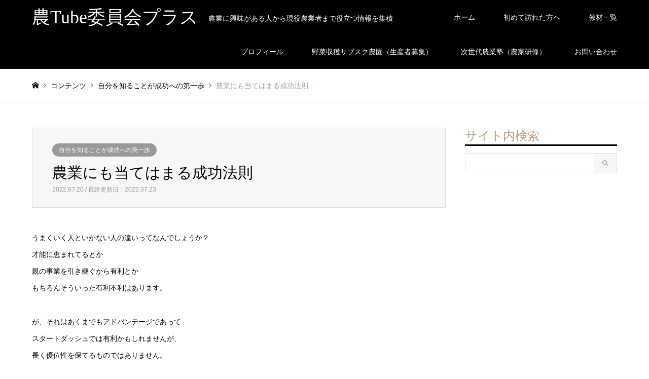

--- FILE ---
content_type: text/html; charset=UTF-8
request_url: https://nouest.com/law/
body_size: 17555
content:
<!DOCTYPE html>
<html lang="ja"
	itemscope 
	itemtype="http://schema.org/Article" 
	prefix="og: http://ogp.me/ns#" >
<head>
<meta charset="UTF-8">
<!--[if IE]><meta http-equiv="X-UA-Compatible" content="IE=edge"><![endif]-->
<meta name="viewport" content="width=device-width">
<title>農業にも当てはまる成功法則 | 農Tube委員会プラス</title>
<meta name="description" content="うまくいく人といかない人の違いってなんでしょうか？才能に恵まれてるとか親の事業を引き継ぐから有利とかもちろんそういった有利不利はあります。">
<link rel="pingback" href="https://nouest.com/xmlrpc.php">
<link rel="shortcut icon" href="https://nouest.com/wp-content/uploads/2021/11/wakaba16.png">

<!-- All in One SEO Pack 2.2.7.2 by Michael Torbert of Semper Fi Web Design[277,311] -->
<meta name="description" itemprop="description" content="うまくいく人といかない人の違いってなんでしょうか？才能に恵まれてるとか親の事業を引き継ぐから有利とかもちろんそういった有利不利はあります。 が、それはあくまでもアドバンテージであってスタートダッシュでは有利かもしれませんが、長く優位性を保てるものではありません。 農業はギャンブル性があると言われたりもします" />

<meta name="keywords" itemprop="keywords" content="ニーズ,成功者,自己満足" />

<link rel="canonical" href="https://nouest.com/law/" />
<meta property="og:title" content="農業にも当てはまる成功法則 | 農Tube委員会プラス" />
<meta property="og:type" content="article" />
<meta property="og:url" content="https://nouest.com/law/" />
<meta property="og:image" content="https://nouest.com/wp-content/uploads/2022/07/1826407_s.jpg" />
<meta property="og:site_name" content="最強の脱サラ新規就農｜小さな農家が有機農業で収入（年収）を倍増する方法" />
<meta property="fb:admins" content="101083863394858" />
<meta property="og:description" content="うまくいく人といかない人の違いってなんでしょうか？才能に恵まれてるとか親の事業を引き継ぐから有利とかもちろんそういった有利不利はあります。   が、それはあくまでもアドバンテージであってスタートダッシュでは有利かもしれませんが、長く優位性を保てるものではありません。   農業はギャンブル性があると言われたりもしますが、安定してしっかりと稼ぎ続けることを仮に成功だと定義するなら、農業における成功法則は   好きなこと ✕ 得意なこと ✕ 求められていること   と表現することができます。３つの掛け算によって、農業でちゃんと稼げたり、多くの人から認められる存在になったり、満足できる結果が得られたりします。      １．好きなこと   家業をいやいや継いだとか、本当はやりたい仕事が別にあるとか、そんな心持ちで向き合ってもうまくいきません。農業の世界ではあまり意識されませんがビジネスである以上、競争があります。ほかの農家よりいいものを高い値段でたくさん買ってもらうためには、自分のほうが優れている必要があります。そんなときに、農業が好きでたまらない人と勝負して勝てると思いますか？今は勝てていたとしても、農業が好きでどんどん経験を積み成長していく人に勝ち続けることはできますか？「好きこそものの上手なれ」好きなことを仕事にしている人はやっぱり強いです。      ２．得意なこと   人には何をやるにしても向き不向きがあります。同じことをやってるはずなのになんでこの人はこんなにすごいんだ？なんでこんなこともできないんだ？と差が付くことありますよね。   もちろん努力や経験によっての差はありますが、自分はけっこう器用だこれをやればたいてい誰にも負けないこの分野では物覚えがいいほうだといったことが何かしらあるものです。   苗を植えるような単純作業は誰よりも得意作業手順の効率化など仕組みづくりはお手の物営業はストレスなくできるチームをまとめあげるリーダーシップには自信がある   〇〇するのが得意というようなことがあるものです。ここを活かせるように仕事を配分したり、仕事の仕方を変えたりすることで強みを伸ばして結果につなげることができます。      ３．求められていること" />
<meta property="article:published_time" content="2022-07-20T06:55:18Z" />
<meta property="article:modified_time" content="2022-07-23T16:27:45Z" />
<meta name="twitter:card" content="summary" />
<meta name="twitter:description" content="うまくいく人といかない人の違いってなんでしょうか？才能に恵まれてるとか親の事業を引き継ぐから有利とかもちろんそういった有利不利はあります。   が、それはあくまでもアドバンテージであってスタートダッシュでは有利かもしれませんが、長く優位性を保てるものではありません。   農業はギャンブル性があると言われたりもしますが、安定してしっかりと稼ぎ続けることを仮に成功だと定義するなら、農業における成功法則は   好きなこと ✕ 得意なこと ✕ 求められていること   と表現することができます。３つの掛け算によって、農業でちゃんと稼げたり、多くの人から認められる存在になったり、満足できる結果が得られたりします。      １．好きなこと   家業をいやいや継いだとか、本当はやりたい仕事が別にあるとか、そんな心持ちで向き合ってもうまくいきません。農業の世界ではあまり意識されませんがビジネスである以上、競争があります。ほかの農家よりいいものを高い値段でたくさん買ってもらうためには、自分のほうが優れている必要があります。そんなときに、農業が好きでたまらない人と勝負して勝てると思いますか？今は勝てていたとしても、農業が好きでどんどん経験を積み成長していく人に勝ち続けることはできますか？「好きこそものの上手なれ」好きなことを仕事にしている人はやっぱり強いです。      ２．得意なこと   人には何をやるにしても向き不向きがあります。同じことをやってるはずなのになんでこの人はこんなにすごいんだ？なんでこんなこともできないんだ？と差が付くことありますよね。   もちろん努力や経験によっての差はありますが、自分はけっこう器用だこれをやればたいてい誰にも負けないこの分野では物覚えがいいほうだといったことが何かしらあるものです。   苗を植えるような単純作業は誰よりも得意作業手順の効率化など仕組みづくりはお手の物営業はストレスなくできるチームをまとめあげるリーダーシップには自信がある   〇〇するのが得意というようなことがあるものです。ここを活かせるように仕事を配分したり、仕事の仕方を変えたりすることで強みを伸ばして結果につなげることができます。      ３．求められていること" />
<meta itemprop="image" content="https://nouest.com/wp-content/uploads/2022/07/1826407_s.jpg" />
		<script type="text/javascript">
		  var _gaq = _gaq || [];
		  _gaq.push(['_setAccount', 'UA-65027507-4']);
		  _gaq.push(['_trackPageview']);
		  (function() {
		    var ga = document.createElement('script'); ga.type = 'text/javascript'; ga.async = true;
			ga.src = ('https:' == document.location.protocol ? 'https://ssl' : 'http://www') + '.google-analytics.com/ga.js';
		    var s = document.getElementsByTagName('script')[0]; s.parentNode.insertBefore(ga, s);
		  })();
		</script>
<!-- /all in one seo pack -->
<link rel='dns-prefetch' href='//s.w.org' />
<link rel="alternate" type="application/rss+xml" title="農Tube委員会プラス &raquo; フィード" href="https://nouest.com/feed/" />
<link rel="alternate" type="application/rss+xml" title="農Tube委員会プラス &raquo; コメントフィード" href="https://nouest.com/comments/feed/" />
<link rel='stylesheet' id='style-css'  href='https://nouest.com/wp-content/themes/gensen_tcd050/style.css?ver=1.2' type='text/css' media='all' />
<link rel='stylesheet' id='wp-block-library-css'  href='https://nouest.com/wp-includes/css/dist/block-library/style.min.css?ver=5.1.19' type='text/css' media='all' />
<link rel='stylesheet' id='font-awesome-css'  href='https://nouest.com/wp-content/plugins/arconix-shortcodes/includes/css/font-awesome.min.css?ver=4.6.3' type='text/css' media='all' />
<link rel='stylesheet' id='arconix-shortcodes-css'  href='https://nouest.com/wp-content/plugins/arconix-shortcodes/includes/css/arconix-shortcodes.min.css?ver=2.1.6' type='text/css' media='all' />
<link rel='stylesheet' id='contact-form-7-css'  href='https://nouest.com/wp-content/plugins/contact-form-7/includes/css/styles.css?ver=4.3' type='text/css' media='all' />
<link rel='stylesheet' id='dashicons-css'  href='https://nouest.com/wp-includes/css/dashicons.min.css?ver=5.1.19' type='text/css' media='all' />
<link rel='stylesheet' id='ez-icomoon-css'  href='https://nouest.com/wp-content/plugins/easy-table-of-contents/vendor/icomoon/style.min.css?ver=1.7' type='text/css' media='all' />
<link rel='stylesheet' id='ez-toc-css'  href='https://nouest.com/wp-content/plugins/easy-table-of-contents/assets/css/screen.min.css?ver=1.7' type='text/css' media='all' />
<style id='ez-toc-inline-css' type='text/css'>
div#ez-toc-container p.ez-toc-title {font-size: 120%;}div#ez-toc-container p.ez-toc-title {font-weight: 500;}div#ez-toc-container ul li {font-size: 95%;}
</style>
<link rel='stylesheet' id='thickbox-css'  href='https://nouest.com/wp-includes/js/thickbox/thickbox.css?ver=5.1.19' type='text/css' media='all' />
<link rel='stylesheet' id='formzu_plugin_client-css'  href='https://nouest.com/wp-content/plugins/formzu-wp/css/formzu_plugin_client.css?ver=1498873297' type='text/css' media='all' />
<link rel='stylesheet' id='wordpress-popular-posts-css'  href='https://nouest.com/wp-content/plugins/wordpress-popular-posts/style/wpp.css?ver=3.3.3' type='text/css' media='all' />
<script type='text/javascript' src='https://nouest.com/wp-includes/js/jquery/jquery.js?ver=1.12.4'></script>
<script type='text/javascript' src='https://nouest.com/wp-includes/js/jquery/jquery-migrate.min.js?ver=1.4.1'></script>
<link rel='https://api.w.org/' href='https://nouest.com/wp-json/' />
<link rel='shortlink' href='https://nouest.com/?p=6971' />
<link rel="alternate" type="application/json+oembed" href="https://nouest.com/wp-json/oembed/1.0/embed?url=https%3A%2F%2Fnouest.com%2Flaw%2F" />
<link rel="alternate" type="text/xml+oembed" href="https://nouest.com/wp-json/oembed/1.0/embed?url=https%3A%2F%2Fnouest.com%2Flaw%2F&#038;format=xml" />

<!-- This site is using AdRotate v4.7 to display their advertisements - https://ajdg.solutions/products/adrotate-for-wordpress/ -->
<!-- AdRotate CSS -->
<style type="text/css" media="screen">
	.g { margin:0px; padding:0px; overflow:hidden; line-height:1; zoom:1; }
	.g img { height:auto; }
	.g-col { position:relative; float:left; }
	.g-col:first-child { margin-left: 0; }
	.g-col:last-child { margin-right: 0; }
	@media only screen and (max-width: 480px) {
		.g-col, .g-dyn, .g-single { width:100%; margin-left:0; margin-right:0; }
	}
</style>
<!-- /AdRotate CSS -->

    <script src="https://sdk.push7.jp/v2/p7sdk.js"></script>
    <script>p7.init("aafdc0ffffe047c8bb6b3deabef38967");</script>
    	<style type="text/css" media="all">.shortcode-star-rating{padding:0 0.5em;}.dashicons{font-size:20px;width:auto;height:auto;line-height:normal;text-decoration:inherit;vertical-align:middle;}.shortcode-star-rating [class^="dashicons dashicons-star-"]:before{color:#FCAE00;}.ssr-int{margin-left:0.2em;font-size:13px;vertical-align:middle;color:#333;}/*.shortcode-star-rating:before,.shortcode-star-rating:after{display: block;height:0;visibility:hidden;content:"\0020";}.shortcode-star-rating:after{clear:both;}*/</style>
	
<link rel="stylesheet" href="https://nouest.com/wp-content/themes/gensen_tcd050/css/design-plus.css?ver=1.2">
<link rel="stylesheet" href="https://nouest.com/wp-content/themes/gensen_tcd050/css/sns-botton.css?ver=1.2">
<link rel="stylesheet" href="https://nouest.com/wp-content/themes/gensen_tcd050/css/responsive.css?ver=1.2">
<link rel="stylesheet" href="https://nouest.com/wp-content/themes/gensen_tcd050/css/footer-bar.css?ver=1.2">

<script src="https://nouest.com/wp-content/themes/gensen_tcd050/js/jquery.easing.1.3.js?ver=1.2"></script>
<script src="https://nouest.com/wp-content/themes/gensen_tcd050/js/jquery.textOverflowEllipsis.js?ver=1.2"></script>
<script src="https://nouest.com/wp-content/themes/gensen_tcd050/js/jscript.js?ver=1.2"></script>
<script src="https://nouest.com/wp-content/themes/gensen_tcd050/js/comment.js?ver=1.2"></script>
<script src="https://nouest.com/wp-content/themes/gensen_tcd050/js/jquery.chosen.min.js?ver=1.2"></script>
<link rel="stylesheet" href="https://nouest.com/wp-content/themes/gensen_tcd050/css/jquery.chosen.css?ver=1.2">

<style type="text/css">
body, input, textarea, select { font-family: Arial, "ヒラギノ角ゴ ProN W3", "Hiragino Kaku Gothic ProN", "メイリオ", Meiryo, sans-serif; }
.rich_font { font-family: "Times New Roman" , "游明朝" , "Yu Mincho" , "游明朝体" , "YuMincho" , "ヒラギノ明朝 Pro W3" , "Hiragino Mincho Pro" , "HiraMinProN-W3" , "HGS明朝E" , "ＭＳ Ｐ明朝" , "MS PMincho" , serif; font-weight:500; }

#header_logo #logo_text .logo { font-size:36px; }
#header_logo_fix #logo_text_fixed .logo { font-size:36px; }
#footer_logo .logo_text { font-size:36px; }
#post_title { font-size:30px; }
.post_content { font-size:14px; }
#archive_headline { font-size:42px; }
#archive_desc { font-size:14px; }
  
@media screen and (max-width:991px) {
  #header_logo #logo_text .logo { font-size:26px; }
  #header_logo_fix #logo_text_fixed .logo { font-size:26px; }
  #footer_logo .logo_text { font-size:26px; }
  #post_title { font-size:16px; }
  .post_content { font-size:14px; }
  #archive_headline { font-size:20px; }
  #archive_desc { font-size:14px; }
}


#site_wrap { display:none; }
#site_loader_overlay {
  background: #fff;
  opacity: 1;
  position: fixed;
  top: 0px;
  left: 0px;
  width: 100%;
  height: 100%;
  width: 100vw;
  height: 100vh;
  z-index: 99999;
}

/* type1 */
#site_loader_animation {
  margin: -25.5px 0 0 -25.5px;
  width: 48px;
  height: 48px;
  font-size: 10px;
  text-indent: -9999em;
  position: fixed;
  top: 50%;
  left: 50%;
  border: 3px solid rgba(182,158,132,0.2);
  border-top-color: #b69e84;
  border-radius: 50%;
  -webkit-animation: loading-circle 1.1s infinite linear;
  animation: loading-circle 1.1s infinite linear;
}
@-webkit-keyframes loading-circle {
  0% { -webkit-transform: rotate(0deg); transform: rotate(0deg); }
  100% { -webkit-transform: rotate(360deg); transform: rotate(360deg); }
}
@keyframes loading-circle {
  0% { -webkit-transform: rotate(0deg); transform: rotate(0deg); }
  100% { -webkit-transform: rotate(360deg); transform: rotate(360deg);
  }
}


.image {
overflow: hidden;
-webkit-backface-visibility: hidden;
backface-visibility: hidden;
-webkit-transition-duration: .35s;
-moz-transition-duration: .35s;
-ms-transition-duration: .35s;
-o-transition-duration: .35s;
transition-duration: .35s;
}
.image img {
-webkit-backface-visibility: hidden;
backface-visibility: hidden;
-webkit-transform: scale(1);
-webkit-transition-property: opacity, scale, -webkit-transform, transform;
-webkit-transition-duration: .35s;
-moz-transform: scale(1);
-moz-transition-property: opacity, scale, -moz-transform, transform;
-moz-transition-duration: .35s;
-ms-transform: scale(1);
-ms-transition-property: opacity, scale, -ms-transform, transform;
-ms-transition-duration: .35s;
-o-transform: scale(1);
-o-transition-property: opacity, scale, -o-transform, transform;
-o-transition-duration: .35s;
transform: scale(1);
transition-property: opacity, scale, transform;
transition-duration: .35s;
}
.image:hover img, a:hover .image img {
-webkit-transform: scale(1.2);
-moz-transform: scale(1.2);
-ms-transform: scale(1.2);
-o-transform: scale(1.2);
transform: scale(1.2);
}
.introduce_list_col a:hover .image img {
-webkit-transform: scale(1.2) translate3d(-41.66%, 0, 0);
-moz-transform: scale(1.2) translate3d(-41.66%, 0, 0);
-ms-transform: scale(1.2) translate3d(-41.66%, 0, 0);
-o-transform: scale(1.2) translate3d(-41.66%, 0, 0);
transform: scale(1.2) translate3d(-41.66%, 0, 0);
}


.archive_filter .button input:hover, .archive_sort dt,#post_pagination p, #post_pagination a:hover, #return_top a, .c-pw__btn,
#comment_header ul li a:hover, #comment_header ul li.comment_switch_active a, #comment_header #comment_closed p,
#introduce_slider .slick-dots li button:hover, #introduce_slider .slick-dots li.slick-active button
{ background-color:#b69e84; }

#comment_header ul li.comment_switch_active a, #comment_header #comment_closed p, #guest_info input:focus, #comment_textarea textarea:focus
{ border-color:#b69e84; }

#comment_header ul li.comment_switch_active a:after, #comment_header #comment_closed p:after
{ border-color:#b69e84 transparent transparent transparent; }

.header_search_inputs .chosen-results li[data-option-array-index="0"]
{ background-color:#b69e84 !important; border-color:#b69e84; }

a:hover, #bread_crumb li a:hover, #bread_crumb li.home a:hover:before, #bread_crumb li.last,
#archive_headline, .archive_header .headline, .archive_filter_headline, #related_post .headline,
#introduce_header .headline, .introduce_list_col .info .title, .introduce_archive_banner_link a:hover,
#recent_news .headline, #recent_news li a:hover, #comment_headline,
.side_headline, ul.banner_list li a:hover .caption, .footer_headline, .footer_widget a:hover,
#index_news .entry-date, #index_news_mobile .entry-date, .cb_content-carousel a:hover .image .title
{ color:#b69e84; }

#index_news_mobile .archive_link a:hover, .cb_content-blog_list .archive_link a:hover, #load_post a:hover, #submit_comment:hover, .c-pw__btn:hover
{ background-color:#92785f; }

#header_search select:focus, .header_search_inputs .chosen-with-drop .chosen-single span, #footer_contents a:hover, #footer_nav a:hover, #footer_social_link li:hover:before,
#header_slider .slick-arrow:hover, .cb_content-carousel .slick-arrow:hover
{ color:#92785f; }

.post_content a { color:#b69e84; }

#header_search, #index_header_search { background-color:#222222; }

#footer_nav { background-color:#F7F7F7; }
#footer_contents { background-color:#222222; }

#header_search_submit { background-color:rgba(0,0,0,0); }
#header_search_submit:hover { background-color:rgba(146,120,95,1.0); }
.cat-category { background-color:#999999 !important; }
.cat-category2 { background-color:#000000 !important; }

@media only screen and (min-width:992px) {
  #global_menu ul ul a { background-color:#b69e84; }
  #global_menu ul ul a:hover, #global_menu ul ul .current-menu-item > a { background-color:#92785f; }
  #header_top { background-color:#000000; }
  .has_header_content #header_top { background-color:rgba(0,0,0,0); }
  .fix_top.header_fix #header_top { background-color:rgba(0,0,0,0.8); }
  #header_logo a, #global_menu > ul > li > a { color:#ffffff; }
  #header_logo_fix a, .fix_top.header_fix #global_menu > ul > li > a { color:#ffffff; }
  .has_header_content #index_header_search { background-color:rgba(34,34,34,0.6); }
}
@media screen and (max-width:991px) {
  #global_menu { background-color:#b69e84; }
  #global_menu a:hover, #global_menu .current-menu-item > a { background-color:#92785f; }
  #header_top { background-color:#000000; }
  #header_top a, #header_top a:before { color:#ffffff !important; }
  .mobile_fix_top.header_fix #header_top { background-color:rgba(0,0,0,0.8); }
  .mobile_fix_top.header_fix #header_top a, .mobile_fix_top.header_fix #header_top a:before { color:#ffffff !important; }
  .archive_sort dt { color:#b69e84; }
  .post-type-archive-news #recent_news .show_date li .date { color:#b69e84; }
}


#post_image img { display: none; }
#related_post .image img { height:auto; }
#single_recommend_post .image img { height:auto; }

.post_list .image { height:auto; }
.post_list .image img { height:auto; }

.frame {
  position: relative;
  width: 100%;
  padding-top: 56.25%;
}

.frame-container {
  position: absolute;
  top: 0;
  left: 0;
  width: 100%;
  height: 100%;
}

h3 {
  /*線の種類（実線） 太さ 色*/
  border-bottom: solid 3px black;
}
h5 {
  font-size:18px;
  padding: 0.4em 0.5em;/*文字の上下 左右の余白*/
  color: #494949;/*文字色*/
  background: #f4f4f4;/*背景色*/
  border-left: solid 5px #7db4e6;/*左線*/
  border-bottom: solid 3px #d7d7d7;/*下線*/
}
</style>

				<!-- WordPress Popular Posts v3.3.3 -->
				<script type="text/javascript">//<![CDATA[

					var sampling_active = 0;
					var sampling_rate   = 100;
					var do_request = false;

					if ( !sampling_active ) {
						do_request = true;
					} else {
						var num = Math.floor(Math.random() * sampling_rate) + 1;
						do_request = ( 1 === num );
					}

					if ( do_request ) {

						// Create XMLHttpRequest object and set variables
						var xhr = ( window.XMLHttpRequest )
						  ? new XMLHttpRequest()
						  : new ActiveXObject( "Microsoft.XMLHTTP" ),
						url = 'https://nouest.com/wp-admin/admin-ajax.php',
						params = 'action=update_views_ajax&token=ce93d62b24&wpp_id=6971';
						// Set request method and target URL
						xhr.open( "POST", url, true );
						// Set request header
						xhr.setRequestHeader( "Content-type", "application/x-www-form-urlencoded" );
						// Hook into onreadystatechange
						xhr.onreadystatechange = function() {
							if ( 4 === xhr.readyState && 200 === xhr.status ) {
								if ( window.console && window.console.log ) {
									window.console.log( xhr.responseText );
								}
							}
						};
						// Send request
						xhr.send( params );

					}

				//]]></script>
				<!-- End WordPress Popular Posts v3.3.3 -->
				<style type="text/css"></style><link rel="manifest" href="https://nouest.com/manifest.json">
<script>
if ('serviceWorker' in navigator) {
  window.addEventListener('load', function() {
    navigator.serviceWorker.register('/serviceWorker.js').then(function(registration) {
      console.log('serviceWorker registed.', registration.scope);
    }, function(err) {
      console.log('serviceWorker error.', err);
    });
  });
}
</script>
<meta name="apple-mobile-web-app-title" content="農Tube委員会プラス">
<meta name="apple-mobile-web-app-capable" content="yes">
<meta name="apple-mobile-web-app-status-bar-style" content="black">
</head>
<body id="body" class="post-template-default single single-post postid-6971 single-format-standard">

<div id="site_loader_overlay">
 <div id="site_loader_animation">
 </div>
</div>
<div id="site_wrap">

 <div id="header">
  <div id="header_top">
   <div class="inner clearfix">
    <div id="header_logo">
     <div id="logo_text">
 <h1 class="logo"><a href="https://nouest.com/"><span class="rich_font">農Tube委員会プラス</span><span class="desc">農業に興味がある人から現役農業者まで役立つ情報を集積</span></a></h1>
</div>
    </div>
    <div id="header_logo_fix">
     <div id="logo_text_fixed">
 <p class="logo rich_font"><a href="https://nouest.com/" title="農Tube委員会プラス">農Tube委員会プラス</a></p>
</div>
    </div>
    <a href="#" class="menu_button"><span>menu</span></a>
    <div id="global_menu">
     <ul id="menu-%e3%83%a1%e3%83%8b%e3%83%a5%e3%83%bc-1" class="menu"><li id="menu-item-180" class="menu-item menu-item-type-custom menu-item-object-custom menu-item-home menu-item-180"><a href="https://nouest.com/">ホーム</a></li>
<li id="menu-item-2319" class="menu-item menu-item-type-post_type menu-item-object-page menu-item-2319"><a href="https://nouest.com/hajimeni/">初めて訪れた方へ</a></li>
<li id="menu-item-3912" class="menu-item menu-item-type-post_type menu-item-object-page menu-item-3912"><a href="https://nouest.com/materials/">教材一覧</a></li>
<li id="menu-item-198" class="menu-item menu-item-type-post_type menu-item-object-page menu-item-198"><a href="https://nouest.com/profile/">プロフィール</a></li>
<li id="menu-item-7160" class="menu-item menu-item-type-custom menu-item-object-custom menu-item-7160"><a href="https://hatakebuffet.com/?page_id=345">野菜収穫サブスク農園（生産者募集）</a></li>
<li id="menu-item-6768" class="menu-item menu-item-type-post_type menu-item-object-page menu-item-6768"><a href="https://nouest.com/nextfarmers/">次世代農業塾（農家研修）</a></li>
<li id="menu-item-2321" class="menu-item menu-item-type-post_type menu-item-object-page menu-item-2321"><a href="https://nouest.com/page-127/">お問い合わせ</a></li>
</ul>    </div>
   </div>
  </div>
 </div><!-- END #header -->

 <div id="main_contents" class="clearfix">


<div id="breadcrumb">
 <ul class="inner clearfix">
  <li itemscope="itemscope" itemtype="http://data-vocabulary.org/Breadcrumb" class="home"><a itemprop="url" href="https://nouest.com/"><span itemprop="title">ホーム</span></a></li>

  <li itemscope="itemscope" itemtype="http://data-vocabulary.org/Breadcrumb">コンテンツ</li>
  <li itemscope="itemscope" itemtype="http://data-vocabulary.org/Breadcrumb"><a itemprop="url" href="https://nouest.com/category/own-eyes/"><span itemprop="title">自分を知ることが成功への第一歩</span></a></li>
  <li class="last">農業にも当てはまる成功法則</li>

 </ul>
</div>

<div id="main_col" class="clearfix">

 <div id="left_col">


  <div id="article">

   <div id="article_header">

    <ul id="post_meta_top" class="meta clearfix"><li class="cat"><a href="https://nouest.com/category/own-eyes/" title="自分を知ることが成功への第一歩" class="cat-category">自分を知ることが成功への第一歩</a></li></ul>

    <h2 id="post_title" class="rich_font">農業にも当てはまる成功法則</h2>

    <div id="post_date"><time class="entry-date updated" datetime="2022-07-23T16:27:45+09:00">2022.07.20 / 最終更新日：2022.07.23</time></div>

   </div>

   <div id="post_image">
    <img width="640" height="433" src="https://nouest.com/wp-content/uploads/2022/07/1826407_s.jpg" class="attachment-post-thumbnail size-post-thumbnail wp-post-image" alt="" />   </div>


  
   <div class="post_content clearfix">
    
<p>

うまくいく人といかない人の違いってなんでしょうか？<br>才能に恵まれてるとか<br>親の事業を引き継ぐから有利とか<br>もちろんそういった有利不利はあります。</p>



<p>が、それはあくまでもアドバンテージであって<br>スタートダッシュでは有利かもしれませんが、<br>長く優位性を保てるものではありません。</p>



<p>農業はギャンブル性があると言われたりもしますが、<br>安定してしっかりと稼ぎ続けることを<br>仮に成功だと定義するなら、<br>農業における成功法則は</p>



<p class="has-medium-font-size"><strong>好きなこと ✕ 得意なこと ✕ 求められていること</strong></p>



<p>と表現することができます。<br>３つの掛け算によって、<br>農業でちゃんと稼げたり、<br>多くの人から認められる存在になったり、<br>満足できる結果が得られたりします。</p>



<div style="height:30px" aria-hidden="true" class="wp-block-spacer"></div>



<div id="ez-toc-container" class="counter-hierarchy counter-decimal ez-toc-grey">
<div class="ez-toc-title-container">
<p class="ez-toc-title">目次</p>
<span class="ez-toc-title-toggle"></span></div>
<nav><ul class="ez-toc-list"><li><a href="#i" title="１．好きなこと">１．好きなこと</a></li><li><a href="#i-2" title="２．得意なこと">２．得意なこと</a></li><li><a href="#i-3" title="３．求められていること">３．求められていること</a></li></ul></nav></div>
<h3><span class="ez-toc-section" id="i"><strong>１．好きなこと</strong><br></span></h3>



<p>家業をいやいや継いだとか、<br>本当はやりたい仕事が別にあるとか、<br>そんな心持ちで向き合ってもうまくいきません。<br>農業の世界ではあまり意識されませんが<br>ビジネスである以上、競争があります。<br>ほかの農家よりいいものを<br>高い値段で<br>たくさん買ってもらうためには、<br>自分のほうが優れている必要があります。<br>そんなときに、<br>農業が好きでたまらない人と勝負して<br>勝てると思いますか？<br>今は勝てていたとしても、<br>農業が好きでどんどん経験を積み成長していく人に<br>勝ち続けることはできますか？<br>「好きこそものの上手なれ」<br>好きなことを仕事にしている人はやっぱり強いです。</p>



<div style="height:30px" aria-hidden="true" class="wp-block-spacer"></div>



<h3><span class="ez-toc-section" id="i-2"><strong>２．得意なこと</strong><br></span></h3>



<p>人には何をやるにしても向き不向きがあります。<br>同じことをやってるはずなのに<br>なんでこの人はこんなにすごいんだ？<br>なんでこんなこともできないんだ？<br>と差が付くことありますよね。</p>



<p>もちろん努力や経験によっての差はありますが、<br>自分はけっこう器用だ<br>これをやればたいてい誰にも負けない<br>この分野では物覚えがいいほうだ<br>といったことが何かしらあるものです。</p>



<p>苗を植えるような単純作業は誰よりも得意<br>作業手順の効率化など仕組みづくりはお手の物<br>営業はストレスなくできる<br>チームをまとめあげるリーダーシップには自信がある</p>



<p>〇〇するのが得意<br>というようなことがあるものです。<br>ここを活かせるように仕事を配分したり、<br>仕事の仕方を変えたりすることで<br>強みを伸ばして結果につなげることができます。</p>



<div style="height:30px" aria-hidden="true" class="wp-block-spacer"></div>



<h3><span class="ez-toc-section" id="i-3"><strong>３．求められていること</strong><br></span></h3>



<p>好きなことと得意なことは自分自身についての話ですが、<br>商売をするなら取引相手のことを考えなければなりません。<br>自分の強みを活かしてよいものをつくったとしても、<br>それが世の中に必要とされていなければ意味がないからです。</p>



<p>ゲームが大好きでかなりの腕前<br>それだけだと自己満足の趣味ですが、<br>そのプレイを見て参考にしたい人がたくさんいれば<br>それは商売になります。<br>プロゲーマーとか実況系ユーチューバーです。</p>



<p>安定生産を実現する栽培計画を立てるなど<br>仕組みをつくることが好きで、<br>その計画をシステム化して誰にでも使えるようにする<br>プログラミングが得意。<br>その栽培計画を欲しい新規就農者がいるから<br>「多品目栽培計画フィールドプラン」をリリースした、<br>という僕の例も３つの掛け合わせによって生まれています。</p>



<p>このように自己満足ではない<br>誰かのために商品をつくる視点をもつことは<br>すごく大切なことです。</p>



<p>&#8212;&#8212;<br>世の中に求められていることをやるのは、<br>農業もビジネスですから成功のためには欠かせません。<br>これを欲しい人はどれくらいいるだろうか。<br>自分が本当に好きなことはなんだろうか。<br>他人よりも楽にできること、優れてる点はどこだろうか。<br>そんなことを考えながら、<br>ピンポイントでやるべきことが見つかれば<br>ストレスなく大きな結果が出せるはずです。</p>



<p>雨が続いて畑に出られないときこそ、<br>じっくりと考えてみてはいかがでしょうか。</p>



<div style="height:100px" aria-hidden="true" class="wp-block-spacer"></div>



<p></p>



<p></p>
<div class="g g-1"><div class="g-single a-3"><!-- フィールドプラン-->
<h5>
	多品目栽培でこんな間違いをしていませんか？
</h5>

<p>
	たくさんの種類の野菜を同時に育てる、かんたんに表現すれば家庭菜園を大きくしたような農業。
</p>

<p>
	このような、いわゆる多品目栽培は、有機農業ではよくやられている方法なのでご存じの方もいらっしゃるでしょう。<br />
	そして、多くの農家がやってるんだから自分にもできるだろうと、独学で、農家研修で、栽培の基本を学んでから実際に自分でやってみるのですが・・・<br />
	このときすでに、じつは大きな間違いをしています。
</p>
<p style="text-align: right;">
	<a href="https://nouest.com/mistake2/">それは・・・</a><br />
</p>



<!-- 有機農業スタートアップ-->
<!--
<h5>
	栽培が下手でも時給3000円で働く農家になる方法とは？
</h5>

<p>
	もしかしたらあなたは、ひたすら栽培技術を磨こうとしていませんか？<br />
	いいものを作れば売れると思っていませんか？<br />
	その道は、優秀な先進農家と戦うことになる、かなり危険な道です。死に物狂いで努力しても結果を残せないかもしれない道です。
</p>

<p>
	それよりも、たとえ栽培が下手でも時給３０００円、しかも週休３日で働く農家になる道があります。見つけさせすれば誰でも通れる道です。
</p>

<p>
	そんな道どこにあるの？じつは・・・
</p>
<p style="text-align: right;">
	<a href="https://nouest.com/3000yen2/">つづきはこちら</a><br />
</p>
-->
<!-- ゼロワン -->
<!--
<h5>
	ネット販売でこんな悩みをお持ちじゃありませんか？
</h5>
<p>
	ネット販売してみたいけどやり方がわからない。<br />
	ホームページを持ちたいけど、どこに頼めばいいかわからない。<br />
	ホームページを作りたいけど、なんだか難しそう。<br />
	いや、そもそもインターネットとか苦手。
</p>

<p>
	その悩み、解決することができます。
</p>
<p style="text-align: right;">
	<a href="https://nouest.com/createhp01/">どうやって？</a><br />
</p>
<p>
	&nbsp;
</p>
-->

<!-- 奈良セミナー -->

<h5>
	有機農業が慣行農業の５倍も儲かるって！？
</h5>
<p>
	有機農業者は、あまりお金の話をしたがりません。
</p>

<p>
	<strong>「収入に魅力を感じて農業をしてるんじゃない。わずらわしい人間関係から解放されて、健康的な暮らしをしたいから有機農業の道を選んだんだ。」</strong>
</p>

<p>
	と、収入は二の次だと言います。<br />
	だからこそ見えなくなっていた真実。それは、
</p>

<p>
	<span style="font-size:18px;"><strong>有機農業はちゃんと稼げる</strong></span>
</p>

<p>
	ということ。家族を養っていくことくらいは簡単に実現できます。しかも、栽培がうまいとかヘタとか関係ありません。誰でも実現できるものです。
</p>

<p>
	ただし、条件があります。<br />
	それは・・・
</p>
<p style="text-align: right;">
	<a href="https://nouest.com/five-times/">つづきはこちら</a><br />
</p>
<p>
	&nbsp;
</p>

<!-- 京都セミナー -->
<!--
<h5>
	もしあなたが間違った農業の始め方を教えられているなら・・・
</h5>

<p>
	農業を仕事にしたいと考えて、行政や農業人フェアなどに足を運んで相談する。<br />
	研修を受けてから農地を借り、夢や希望を抱いて農業を始める。<br />
	資材をそろえて耕作し、種を播いて栽培を進め、収穫したものを出荷していくが・・・。
</p>

<p dir="ltr">
	思ったほど栽培がうまくいかなかったり、作物の販売先が思うように確保できなかったり、想定していたよりも安い価格でしか売れなかったり・・・。<br />
	朝から晩まで働いているのに、思っていたほどの収入につながらない。<br />
	おかしい・・・思い描いていた未来と違う・・・
</p>

<p dir="ltr">
	もしあなたが間違った農業の始め方を教えられているなら、このような道を辿ることになってしまいます。
</p>

<p>
	なにが間違っているのか、あなたは分かりますか？
</p>

<p style="text-align: right;">
	<a href="https://nouest.com/semi02/">正解はこちら</a>
</p>

<p>
	&nbsp;
</p>
-->
<!-- シナフル -->
<!--
<h5>
	あなたはなぜ、そっちを選んだのですか？
</h5>

<p>
	<img alt="キャベツPOP" class="alignnone size-full wp-image-4661" height="344" src="https://nouest.com/wp-content/uploads/2018/04/6a9c05985bf38138865a77fbee5580e3.png" style="" title="" width="589" />
</p>

<p>
	ご覧のように、２つの写真を載せました。<br />
	どこかの直売所に立ち寄ったときに、この写真のように並んでキャベツが売られていたら・・・
</p>

<p>
	<strong><span style="font-size:18px;">あなたはどちらを買いますか？</span></strong>
</p>

<p>
	おそらく、この２つの写真を比べれば、多くの人が右の「みさきキャベツ」を買いたくなるはずです。<br />
	そしてこの事実は、キャベツを売っている農家に厳しい現実をつきつけます。<br />
	一方の農家は自分のキャベツがどんどん売れていく、もう一方の農家はまったく売れない・・・。<br />
	あなたがもし、農家として生産物を売っていきたいと思っているなら、なぜこんな差が生まれるのかを知る必要があります。知ったうえで、それを活かす必要があります。
</p>

<p>
	売れるキャベツと売れないキャベツ。その差は・・・
</p>

<p style="text-align: right;">
	<a href="https://nouest.com/shinafull01/">つづきはこちら</a>
</p>
--></div></div>       </div>

   <div class="single_share" id="single_share_bottom">
    <div class="share-type1 share-btm">
	<div class="sns">
		<ul class="type1 clearfix">
			<li class="twitter">
				<a href="http://twitter.com/share?text=%E8%BE%B2%E6%A5%AD%E3%81%AB%E3%82%82%E5%BD%93%E3%81%A6%E3%81%AF%E3%81%BE%E3%82%8B%E6%88%90%E5%8A%9F%E6%B3%95%E5%89%87&url=https%3A%2F%2Fnouest.com%2Flaw%2F&via=&tw_p=tweetbutton&related=" onclick="javascript:window.open(this.href, '', 'menubar=no,toolbar=no,resizable=yes,scrollbars=yes,height=400,width=600');return false;"><i class="icon-twitter"></i><span class="ttl">Tweet</span><span class="share-count"></span></a>
			</li>
			<li class="facebook">
				<a href="//www.facebook.com/sharer/sharer.php?u=https://nouest.com/law/&amp;t=%E8%BE%B2%E6%A5%AD%E3%81%AB%E3%82%82%E5%BD%93%E3%81%A6%E3%81%AF%E3%81%BE%E3%82%8B%E6%88%90%E5%8A%9F%E6%B3%95%E5%89%87" class="facebook-btn-icon-link" target="blank" rel="nofollow"><i class="icon-facebook"></i><span class="ttl">Share</span><span class="share-count"></span></a>
			</li>
		</ul>
	</div>
</div>
   </div>


   <div id="previous_next_post_image" class="clearfix">
    <div class='prev_post has_image'><a href='https://nouest.com/flow/' title='新規就農のマーケティングフロー' data-mobile-title='前の記事'><span class='title'>新規就農のマーケティングフロー</span><span class='image'><img src='https://nouest.com/wp-content/uploads/2022/07/0e1a96d678ca27845f569d6a51d2f50c-150x150.jpg' alt=''></span></a></div>
<div class='next_post has_image'><a href='https://nouest.com/innovation/' title='忙しすぎる日常をなんとかするには？制約はイノベーションを生む' data-mobile-title='次の記事'><span class='title'>忙しすぎる日常をなんとかするには？制約はイノベーションを生む</span><span class='image'><img src='https://nouest.com/wp-content/uploads/2022/07/22264167_s-150x150.jpg' alt=''></span></a></div>
   </div>

  </div><!-- END #article -->

 

 <div id="related_post">
  <h3 class="headline rich_font">関連記事</h3>
  <ol class="clearfix">
   <li>
    <a href="https://nouest.com/wealthdynamics/">
     <div class="image">
      <img width="336" height="209" src="https://nouest.com/wp-content/uploads/2015/08/wdsquare5.jpg" class="attachment-size2 size-size2 wp-post-image" alt="" />     </div>
     <h4 class="title js-ellipsis">自分の型を知ることで経営方針はガラリと変わります</h4>
    </a>
   </li>
   <li>
    <a href="https://nouest.com/age/">
     <div class="image">
      <img width="320" height="214" src="https://nouest.com/wp-content/uploads/2016/05/e95e1d56ecccd88eeeeedac9daa725df.jpg" class="attachment-size2 size-size2 wp-post-image" alt="" />     </div>
     <h4 class="title js-ellipsis">農業を仕事にするのに年齢は関係あるのか</h4>
    </a>
   </li>
   <li>
    <a href="https://nouest.com/strange/">
     <div class="image">
      <img width="320" height="214" src="https://nouest.com/wp-content/uploads/2016/06/22955373158a94d23b19447413c940fd.jpg" class="attachment-size2 size-size2 wp-post-image" alt="" />     </div>
     <h4 class="title js-ellipsis">変人は最初から変人だったわけではない</h4>
    </a>
   </li>
   <li>
    <a href="https://nouest.com/balance/">
     <div class="image">
      <img width="202" height="216" src="https://nouest.com/wp-content/uploads/2016/11/4210bfa3e4240e8f27fa8b6e6dbdc5b5.jpg" class="attachment-size2 size-size2 wp-post-image" alt="" />     </div>
     <h4 class="title js-ellipsis">自己の立ち位置を確立するには？　両極を知りバランスをとる</h4>
    </a>
   </li>
   <li>
    <a href="https://nouest.com/ippo/">
     <div class="image">
      <img width="336" height="183" src="https://nouest.com/wp-content/uploads/2015/10/0dd4384c73fe3474a16b2ecc8cebf1e3.jpg" class="attachment-size2 size-size2 wp-post-image" alt="" />     </div>
     <h4 class="title js-ellipsis">進撃の巨人から学ぶ　一歩を踏み出す勇気と決断</h4>
    </a>
   </li>
   <li>
    <a href="https://nouest.com/limit/">
     <div class="image">
      <img width="290" height="216" src="https://nouest.com/wp-content/uploads/2016/06/b44ab5f80215ac6a6c8eedaccde701c2.jpg" class="attachment-size2 size-size2 wp-post-image" alt="" />     </div>
     <h4 class="title js-ellipsis">限界を知って朝から晩まで働ける農家になろう</h4>
    </a>
   </li>
  </ol>
 </div>


</div><!-- END #left_col -->

 <div id="side_col">
  <div class="widget side_widget clearfix widget_search" id="search-5">
<h3 class="side_headline rich_font">サイト内検索</h3>
<form role="search" method="get" id="searchform" class="searchform" action="https://nouest.com/">
				<div>
					<label class="screen-reader-text" for="s">検索:</label>
					<input type="text" value="" name="s" id="s" />
					<input type="submit" id="searchsubmit" value="検索" />
				</div>
			</form></div>
 </div>

</div><!-- END #main_col -->


 </div><!-- END #main_contents -->

 <div id="footer">

  <div id="footer_nav">
   <div class="inner">
    <div class="footer_nav_cols clearfix">
     <div class="footer_nav_col footer_nav_1 footer_nav_category footer_nav_type1">
      <div class="headline" style="background:#999999;">新規就農</div>
      <ul class="clearfix">
       <li><a href="https://nouest.com/category/3000yen/">【限定公開】週休3日＆時給3000円農業経営ノウハウ</a></li>
       <li><a href="https://nouest.com/category/money/">お金を稼ぐという意識をもつために</a></li>
       <li><a href="https://nouest.com/category/%e3%82%bc%e3%83%ad%e3%81%8b%e3%82%89%e3%81%ae%e6%96%b0%e8%a6%8f%e5%b0%b1%e8%be%b2%ef%bc%88%e5%b0%8f%e8%aa%ac%ef%bc%89/">ゼロからの新規就農（小説）</a></li>
       <li><a href="https://nouest.com/category/network/">ネットで集客してみよう</a></li>
       <li><a href="https://nouest.com/category/shipment/">出荷関連</a></li>
       <li><a href="https://nouest.com/category/sales/">商品を販売するためのノウハウ</a></li>
       <li><a href="https://nouest.com/category/making/">商品（農産物）開発のコツ</a></li>
       <li><a href="https://nouest.com/category/step/">新規就農へのステップ</a></li>
       <li><a href="https://nouest.com/category/book/">新規就農者必読の書籍</a></li>
       <li><a href="https://nouest.com/category/organic/">有機農業という選択</a></li>
       <li><a href="https://nouest.com/category/%e6%9c%aa%e5%88%86%e9%a1%9e/">未分類</a></li>
       <li><a href="https://nouest.com/category/cultivation/">栽培の基本を押さえよう</a></li>
       <li><a href="https://nouest.com/category/plant/">植物生理</a></li>
       <li><a href="https://nouest.com/category/country-living/">田舎暮らし思考で農業を考える</a></li>
       <li><a href="https://nouest.com/category/training/">研修を受けて前に進もう</a></li>
       <li><a href="https://nouest.com/category/manage/">経営を意識して長く生き残る</a></li>
       <li><a href="https://nouest.com/category/own-eyes/">自分を知ることが成功への第一歩</a></li>
       <li><a href="https://nouest.com/category/study/">講演・セミナー</a></li>
       <li><a href="https://nouest.com/category/notube/">農Tube委員会</a></li>
       <li><a href="https://nouest.com/category/work/">農家という働き方</a></li>
       <li><a href="https://nouest.com/category/marketing/">農業にもマーケティングが必要</a></li>
       <li><a href="https://nouest.com/category/machines/">農業機械を使いこなす</a></li>
       <li><a href="https://nouest.com/category/agriculture/">農法を知って独自性を出す</a></li>
      </ul>
     </div>
     <div class="footer_nav_col footer_nav_2 footer_nav_category2 footer_nav_type1">
      <div class="headline" style="background:#000000;">農Tube委員会</div>
      <ul class="clearfix">
       <li><a href="https://nouest.com/category2/app/">アプリ・サービス</a></li>
       <li><a href="https://nouest.com/category2/internetsns/">ネット・ＳＮＳ</a></li>
       <li><a href="https://nouest.com/category2/workaslife/">働き方改革</a></li>
       <li><a href="https://nouest.com/category2/support/">制度や補助金</a></li>
       <li><a href="https://nouest.com/category2/mindset/">思考法</a></li>
       <li><a href="https://nouest.com/category2/technicska/">栽培技術　果菜類</a></li>
       <li><a href="https://nouest.com/category2/technicskon/">栽培技術　根菜類</a></li>
       <li><a href="https://nouest.com/category2/technicsyou/">栽培技術　葉菜類</a></li>
       <li><a href="https://nouest.com/category2/infoma/">業界の情報</a></li>
       <li><a href="https://nouest.com/category2/productmana/">生産管理</a></li>
       <li><a href="https://nouest.com/category2/industry/">産業としての農業</a></li>
       <li><a href="https://nouest.com/category2/manegement/">経営・マーケティング</a></li>
       <li><a href="https://nouest.com/category2/basic/">農業のキホン</a></li>
       <li><a href="https://nouest.com/category2/tools/">農業資材</a></li>
       <li><a href="https://nouest.com/category2/premovies/">＜限定公開＞</a></li>
      </ul>
     </div>
    </div>
   </div>
  </div>

  <div id="footer_contents">
   <div class="inner">


    <div id="footer_info">
     <div id="footer_logo">
      <div class="logo_area ">
 <p class="logo logo_text rich_font"><a href="https://nouest.com/">農Tube委員会プラス</a></p>
</div>
     </div>

     <ul id="footer_social_link">
      <li class="twitter"><a href="https://twitter.com/nouestSDSS" target="_blank">Twitter</a></li>
      <li class="facebook"><a href="https://www.facebook.com/strongestfarmer/" target="_blank">Facebook</a></li>
     </ul>


     <p id="copyright"><span>Copyright </span>&copy; <a href="https://nouest.com/">農Tube委員会プラス</a>. All Rights Reserved.</p>

    </div><!-- END #footer_info -->
   </div><!-- END .inner -->
  </div><!-- END #footer_contents -->

  <div id="return_top">
   <a href="#body"><span>PAGE TOP</span></a>
  </div><!-- END #return_top -->

 </div><!-- END #footer -->


</div><!-- #site_wrap -->

<script>


jQuery(document).ready(function($){
  $('.inview-fadein').css('opacity', 0);

  var initialize = function(){
    $('.js-ellipsis').textOverflowEllipsis();


    if ($('.inview-fadein').length) {
      $(window).on('load scroll resize', function(){
        $('.inview-fadein:not(.active)').each(function(){
          var elmTop = $(this).offset().top || 0;
          if ($(window).scrollTop() > elmTop - $(window).height()){
            if ($(this).is('#post_list')) {
              var $articles = $(this).find('.article, .archive_link');
              $articles.css('opacity', 0);
              $(this).addClass('active').css('opacity', 1);
              $articles.each(function(i){
                var self = this;
                setTimeout(function(){
                  $(self).animate({ opacity: 1 }, 200);
                }, i*200);
              });
            } else {
              $(this).addClass('active').animate({ opacity: 1 }, 800);
            }
          }
        });
      });
    }

    $(window).trigger('resize');
  };


  function after_load() {
    $('#site_loader_animation').delay(300).fadeOut(600);
    $('#site_loader_overlay').delay(600).fadeOut(900, initialize);
    $('#site_wrap').css('display', 'block');
  }

  $(window).load(function () {
    after_load();
  });

  setTimeout(function(){
    if ($('#site_loader_overlay').not(':animated').is(':visible')) {
      after_load();
    }
  }, 3000);


});
</script>

<!-- facebook share button code -->
<div id="fb-root"></div>
<script>
(function(d, s, id) {
  var js, fjs = d.getElementsByTagName(s)[0];
  if (d.getElementById(id)) return;
  js = d.createElement(s); js.id = id;
  js.src = "//connect.facebook.net/ja_JP/sdk.js#xfbml=1&version=v2.5";
  fjs.parentNode.insertBefore(js, fjs);
}(document, 'script', 'facebook-jssdk'));
</script>


<script type='text/javascript' src='https://nouest.com/wp-includes/js/comment-reply.min.js?ver=5.1.19'></script>
<script type='text/javascript'>
/* <![CDATA[ */
var click_object = {"ajax_url":"https:\/\/nouest.com\/wp-admin\/admin-ajax.php"};
/* ]]> */
</script>
<script type='text/javascript' src='https://nouest.com/wp-content/plugins/adrotate/library/jquery.adrotate.clicktracker.js'></script>
<script type='text/javascript' src='https://nouest.com/wp-content/plugins/contact-form-7/includes/js/jquery.form.min.js?ver=3.51.0-2014.06.20'></script>
<script type='text/javascript'>
/* <![CDATA[ */
var _wpcf7 = {"loaderUrl":"https:\/\/nouest.com\/wp-content\/plugins\/contact-form-7\/images\/ajax-loader.gif","sending":"\u9001\u4fe1\u4e2d ..."};
/* ]]> */
</script>
<script type='text/javascript' src='https://nouest.com/wp-content/plugins/contact-form-7/includes/js/scripts.js?ver=4.3'></script>
<script type='text/javascript'>
/* <![CDATA[ */
var thickboxL10n = {"next":"\u6b21\u3078 >","prev":"< \u524d\u3078","image":"\u753b\u50cf","of":"\/","close":"\u9589\u3058\u308b","noiframes":"\u3053\u306e\u6a5f\u80fd\u3067\u306f iframe \u304c\u5fc5\u8981\u3067\u3059\u3002\u73fe\u5728 iframe \u3092\u7121\u52b9\u5316\u3057\u3066\u3044\u308b\u304b\u3001\u5bfe\u5fdc\u3057\u3066\u3044\u306a\u3044\u30d6\u30e9\u30a6\u30b6\u30fc\u3092\u4f7f\u3063\u3066\u3044\u308b\u3088\u3046\u3067\u3059\u3002","loadingAnimation":"https:\/\/nouest.com\/wp-includes\/js\/thickbox\/loadingAnimation.gif"};
/* ]]> */
</script>
<script type='text/javascript' src='https://nouest.com/wp-includes/js/thickbox/thickbox.js?ver=3.1-20121105'></script>
<script type='text/javascript' src='https://nouest.com/wp-content/plugins/formzu-wp/js/trim_formzu_fixed_widget_layer.js?ver=1498873297'></script>
<script type='text/javascript' src='https://nouest.com/wp-content/plugins/formzu-wp/js/formzu_resize_thickbox.js?ver=1498873297'></script>
<script type='text/javascript' src='https://nouest.com/wp-includes/js/wp-embed.min.js?ver=5.1.19'></script>
<script type='text/javascript' src='https://nouest.com/wp-content/plugins/easy-table-of-contents/vendor/smooth-scroll/jquery.smooth-scroll.min.js?ver=1.5.5'></script>
<script type='text/javascript' src='https://nouest.com/wp-content/plugins/easy-table-of-contents/vendor/js-cookie/js.cookie.min.js?ver=2.0.3'></script>
<script type='text/javascript' src='https://nouest.com/wp-content/plugins/easy-table-of-contents/vendor/sticky-kit/jquery.sticky-kit.min.js?ver=1.9.2'></script>
<script type='text/javascript' src='https://nouest.com/wp-content/plugins/easy-table-of-contents/vendor/waypoints/jquery.waypoints.min.js?ver=1.9.2'></script>
<script type='text/javascript'>
/* <![CDATA[ */
var ezTOC = {"smooth_scroll":"1","scroll_offset":"30"};
/* ]]> */
</script>
<script type='text/javascript' src='https://nouest.com/wp-content/plugins/easy-table-of-contents/assets/js/front.min.js?ver=1.7'></script>
</body>
</html>


--- FILE ---
content_type: text/html; charset=UTF-8
request_url: https://nouest.com/wp-admin/admin-ajax.php
body_size: -51
content:
WPP: OK. Execution time: 0.001877 seconds